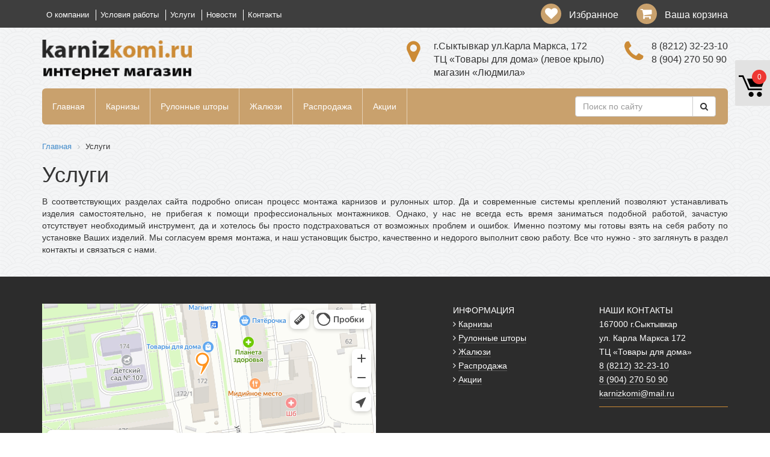

--- FILE ---
content_type: text/html; charset=UTF-8
request_url: https://www.karnizkomi.ru/services/
body_size: 8437
content:
<!DOCTYPE HTML>
<html>
	<head>
<title>Услуги – KarnizKomi.Ru</title>
<meta http-equiv="X-UA-Compatible" content="IE=edge">
<meta name="viewport" content="width=device-width, initial-scale=1">
<link rel="shortcut icon" type="image/x-icon" href="/favicon.ico?v=2018">


<link rel="stylesheet" href="/local/templates/main/bootstrap/css/bootstrap.css">
<link rel="stylesheet" href="https://cdnjs.cloudflare.com/ajax/libs/fancybox/3.1.20/jquery.fancybox.min.css" />
<link href="https://fonts.googleapis.com/css?family=Oswald:300,400,500,700|Roboto:100,300,400,500&amp;subset=cyrillic" rel="stylesheet"> 
<link href="//maxcdn.bootstrapcdn.com/font-awesome/4.7.0/css/font-awesome.min.css" rel="stylesheet">

		<meta http-equiv="Content-Type" content="text/html; charset=UTF-8" />
<meta name="robots" content="index, follow" />
<meta name="description" content="Услуги – KarnizKomi.Ru" />
<link href="/local/templates/main/components/bitrix/menu/top/style.css?1657213014581" type="text/css"  data-template-style="true"  rel="stylesheet" />
<link href="/local/templates/main/components/bitrix/menu/main/style.css?1657213014581" type="text/css"  data-template-style="true"  rel="stylesheet" />
<link href="/local/templates/main/components/bitrix/breadcrumb/template1/style.css?1657213015585" type="text/css"  data-template-style="true"  rel="stylesheet" />
<link href="/local/templates/main/components/bitrix/menu/footer/style.css?1657213014581" type="text/css"  data-template-style="true"  rel="stylesheet" />
<link href="/bitrix/components/beehive/cart/templates/cart_block/style.css?169822000911487" type="text/css"  data-template-style="true"  rel="stylesheet" />
<link href="/bitrix/components/beehive/cart/templates/cart_block/css/media.css?16982200094027" type="text/css"  data-template-style="true"  rel="stylesheet" />
<link href="/local/templates/main/styles.css?1657213015280" type="text/css"  data-template-style="true"  rel="stylesheet" />
<link href="/local/templates/main/template_styles.css?165721301510725" type="text/css"  data-template-style="true"  rel="stylesheet" />
<script>if(!window.BX)window.BX={};if(!window.BX.message)window.BX.message=function(mess){if(typeof mess==='object'){for(let i in mess) {BX.message[i]=mess[i];} return true;}};</script>
<script>(window.BX||top.BX).message({"JS_CORE_LOADING":"Загрузка...","JS_CORE_NO_DATA":"- Нет данных -","JS_CORE_WINDOW_CLOSE":"Закрыть","JS_CORE_WINDOW_EXPAND":"Развернуть","JS_CORE_WINDOW_NARROW":"Свернуть в окно","JS_CORE_WINDOW_SAVE":"Сохранить","JS_CORE_WINDOW_CANCEL":"Отменить","JS_CORE_WINDOW_CONTINUE":"Продолжить","JS_CORE_H":"ч","JS_CORE_M":"м","JS_CORE_S":"с","JSADM_AI_HIDE_EXTRA":"Скрыть лишние","JSADM_AI_ALL_NOTIF":"Показать все","JSADM_AUTH_REQ":"Требуется авторизация!","JS_CORE_WINDOW_AUTH":"Войти","JS_CORE_IMAGE_FULL":"Полный размер"});</script>

<script src="/bitrix/js/main/core/core.js?1736946021498062"></script>

<script>BX.Runtime.registerExtension({"name":"main.core","namespace":"BX","loaded":true});</script>
<script>BX.setJSList(["\/bitrix\/js\/main\/core\/core_ajax.js","\/bitrix\/js\/main\/core\/core_promise.js","\/bitrix\/js\/main\/polyfill\/promise\/js\/promise.js","\/bitrix\/js\/main\/loadext\/loadext.js","\/bitrix\/js\/main\/loadext\/extension.js","\/bitrix\/js\/main\/polyfill\/promise\/js\/promise.js","\/bitrix\/js\/main\/polyfill\/find\/js\/find.js","\/bitrix\/js\/main\/polyfill\/includes\/js\/includes.js","\/bitrix\/js\/main\/polyfill\/matches\/js\/matches.js","\/bitrix\/js\/ui\/polyfill\/closest\/js\/closest.js","\/bitrix\/js\/main\/polyfill\/fill\/main.polyfill.fill.js","\/bitrix\/js\/main\/polyfill\/find\/js\/find.js","\/bitrix\/js\/main\/polyfill\/matches\/js\/matches.js","\/bitrix\/js\/main\/polyfill\/core\/dist\/polyfill.bundle.js","\/bitrix\/js\/main\/core\/core.js","\/bitrix\/js\/main\/polyfill\/intersectionobserver\/js\/intersectionobserver.js","\/bitrix\/js\/main\/lazyload\/dist\/lazyload.bundle.js","\/bitrix\/js\/main\/polyfill\/core\/dist\/polyfill.bundle.js","\/bitrix\/js\/main\/parambag\/dist\/parambag.bundle.js"]);
</script>
<script>BX.Runtime.registerExtension({"name":"beehive_cart_vue","namespace":"window","loaded":true});</script>
<script>BX.Runtime.registerExtension({"name":"beehive_cart_script","namespace":"window","loaded":true});</script>
<script>(window.BX||top.BX).message({"LANGUAGE_ID":"ru","FORMAT_DATE":"DD.MM.YYYY","FORMAT_DATETIME":"DD.MM.YYYY HH:MI:SS","COOKIE_PREFIX":"BITRIX_SM","SERVER_TZ_OFFSET":"10800","UTF_MODE":"Y","SITE_ID":"s1","SITE_DIR":"\/","USER_ID":"","SERVER_TIME":1768760727,"USER_TZ_OFFSET":0,"USER_TZ_AUTO":"Y","bitrix_sessid":"92387c6ec18550578496fc2ce4798e1d"});</script>


<script src="https://code.jquery.com/jquery-latest.js"></script>
<script src="https://cdnjs.cloudflare.com/ajax/libs/fancybox/3.1.20/jquery.fancybox.min.js"></script>
<script src="/bitrix/js/beehive.cart/vue.min.js?169822000681826"></script>
<script src="/bitrix/js/beehive.cart/script.js?169822000613181"></script>


<script src="/local/templates/main/bootstrap/js/bootstrap.min.js?165721301537298"></script>
<script>var _ba = _ba || []; _ba.push(["aid", "35144ab27879644a3d0d2b4dd5bb4c6f"]); _ba.push(["host", "www.karnizkomi.ru"]); (function() {var ba = document.createElement("script"); ba.type = "text/javascript"; ba.async = true;ba.src = (document.location.protocol == "https:" ? "https://" : "http://") + "bitrix.info/ba.js";var s = document.getElementsByTagName("script")[0];s.parentNode.insertBefore(ba, s);})();</script>



<!-- Yandex.Metrika counter -->
<script type="text/javascript" >
    (function (d, w, c) {
        (w[c] = w[c] || []).push(function() {
            try {
                w.yaCounter50227192 = new Ya.Metrika2({
                    id:50227192,
                    clickmap:true,
                    trackLinks:true,
                    accurateTrackBounce:true,
                    webvisor:true,
                    trackHash:true,
                    ecommerce:"dataLayer"
                });
            } catch(e) { }
        });

        var n = d.getElementsByTagName("script")[0],
            s = d.createElement("script"),
            f = function () { n.parentNode.insertBefore(s, n); };
        s.type = "text/javascript";
        s.async = true;
        s.src = "https://mc.yandex.ru/metrika/tag.js";

        if (w.opera == "[object Opera]") {
            d.addEventListener("DOMContentLoaded", f, false);
        } else { f(); }
    })(document, window, "yandex_metrika_callbacks2");
</script>
<noscript><div><img src="https://mc.yandex.ru/watch/50227192" style="position:absolute; left:-9999px;" alt="" /></div></noscript>
<!-- /Yandex.Metrika counter -->

<!-- Yandex.Metrika counter -->
<script type="text/javascript" >
    (function (d, w, c) {
        (w[c] = w[c] || []).push(function() {
            try {
                w.yaCounter49737004 = new Ya.Metrika2({
                    id:49737004,
                    clickmap:true,
                    trackLinks:true,
                    accurateTrackBounce:true,
                    webvisor:true
                });
            } catch(e) { }
        });

        var n = d.getElementsByTagName("script")[0],
            s = d.createElement("script"),
            f = function () { n.parentNode.insertBefore(s, n); };
        s.type = "text/javascript";
        s.async = true;
        s.src = "https://mc.yandex.ru/metrika/tag.js";

        if (w.opera == "[object Opera]") {
            d.addEventListener("DOMContentLoaded", f, false);
        } else { f(); }
    })(document, window, "yandex_metrika_callbacks2");
</script>
<noscript><div><img src="https://mc.yandex.ru/watch/49737004" style="position:absolute; left:-9999px;" alt="" /></div></noscript>
<!-- /Yandex.Metrika counter -->

	</head>
	<body>
	 <div id="body_overlay"></div>
		<div id="panel">
					</div>
	
	
		<header>
			
		<div class="header-top">
			<div class="container">	
		<div class="row">
			
			<div class="col-md-6 hidden-xs hidden-sm">
				
<ul class="top-menu top-menu-1">

			<li><a href="/about/">О компании</a></li>
		
			<li><a href="/working-conditions/">Условия работы</a></li>
		
			<li><a href="/services/" class="selected">Услуги</a></li>
		
			<li><a href="/news/">Новости</a></li>
		
			<li><a href="/contacts/">Контакты</a></li>
		

</ul>
		
			</div>
			<div class="col-md-6">
			<ul class="top-menu top-menu-2">
							<li><span class="icon-wrap"><i class="fa fa-heart"></i></span> <a href="/favourites/">Избранное</a>
				</li><li><span class="icon-wrap"><i class="fa fa-shopping-cart"></i></span> <a href="/cart/">Ваша корзина</a></li>
				
			</ul>
			</div>
</div>
			</div>
		</div>
		
		<div class="header-center">
		<div class="container">	
		<div class="row">
				<div class="col-sm-6 col-md-4">
						<div class="logo">
							<a href="/"><img src="/local/templates/main/images/logo.png" width="250"></a>
						</div>
				</div>	
					<div class="col-sm-6 col-md-8">
						<div class="header-contacts-items">
							<div class="header-contacts-item header-contacts-item-address">
								<i class="fa fa-map-marker"></i>
							г.Сыктывкар ул.Карла Маркса, 172<br>
							ТЦ «Товары для дома» (левое крыло)<br>
							магазин «Людмила»
							</div>
								
							<div class="header-contacts-item">
								<i class="fa fa-phone"></i>
							<a href="tel:+78212322310">8 (8212) 32-23-10</a><br>
							<a href="tel:+79042705090">8 (904) 270 50 90</a>
							</div>
						</div>
				</div>
		</div>
		</div>
		</div>
		<div class="container">
		<div class="main-menu-wrap"  >
			<nav class="" role="navigation">
  
    <!-- Brand and toggle get grouped for better mobile display -->
    <div class="navbar-header">
      <button type="button" class="navbar-toggle" data-toggle="collapse" data-target="#bs-example-navbar-collapse-1">
            <i class="fa fa-bars"></i>
          </button>
      
    </div>

    <!-- Collect the nav links, forms, and other content for toggling -->
    <div class="collapse navbar-collapse" id="bs-example-navbar-collapse-1">
      
   <ul class="main-menu">   
    
    <li><a href="/">Главная</a>

	
	
					<li class="root-item"><a  href="/catalog/karnizy/"
			onmouseover="jQuery('body').addClass('show_overlay')" onmouseout="jQuery('body').removeClass('show_overlay')" >Карнизы</a>
				<ul  class="" onmouseover="jQuery('body').addClass('show_overlay')" onmouseout="jQuery('body').removeClass('show_overlay')">
		
	
	

	
	
					<li class=" "  ><a href="/catalog/karnizy/karnizy-v-nalichii/" class="parent">Карнизы в наличии</a>
				<ul >
		
	
	

	
	
		
							<li><a href="/catalog/karnizy/karnizy-v-nalichii/potolochnye-karnizy-pvkh/">
								<div class="menu_img" style="background-image:url(/upload/resize_cache/iblock/063/0ik6oggqwbk4t0pvjk8ydy2vxtmg6889/100_100_1/Katalog.jpg"></div>
												Потолочные карнизы ПВХ</a></li>
			
		
	
	

	
	
		
							<li><a href="/catalog/karnizy/karnizy-v-nalichii/kruglye-karnizy-28mm/">
								<div class="menu_img" style="background-image:url(/upload/resize_cache/iblock/1f2/1ewhin4lsvq1fv1ejzwsy0ah99ns114q/100_100_1/Katalog.jpg"></div>
												Круглые карнизы Ф28</a></li>
			
		
	
	

	
	
		
							<li><a href="/catalog/karnizy/karnizy-v-nalichii/kovanye-16mm/">
								<div class="menu_img" style="background-image:url(/upload/resize_cache/iblock/dd7/h0o5zggt2q8duwugdylejivl7u75wi60/100_100_1/beloe-zoloto.jpg"></div>
												Кованые карнизы DIY 16мм</a></li>
			
		
	
	

	
	
		
							<li><a href="/catalog/karnizy/karnizy-v-nalichii/gibkie-karnizy-artflex/">
								<div class="menu_img" style="background-image:url(/upload/resize_cache/iblock/071/si4b7y0g3pnrjqltytm44pgstbl4sfj4/100_100_1/Screenshot_1.jpg"></div>
												Гибкие карнизы ArtFlex</a></li>
			
		
	
	

	
	
		
							<li><a href="/catalog/karnizy/karnizy-v-nalichii/komplekutuyushchie-dlya-karnizov/">
								<div class="menu_img" style="background-image:url(/upload/resize_cache/iblock/4c1/fqareg8etx95c01jlrauh4cmdvg5h0it/100_100_1/povorot-2-ryadnyy.jpg"></div>
												Комплектующие для карнизов</a></li>
			
		
	
	

			</ul></li>	
	
		
							<li><a href="/catalog/karnizy/karniz-nevidimka-briz/">
												<div class="menu_img" style="background-image:url(/upload/resize_cache/iblock/8a1/pb5jg5f0aus9rpu1cpuw7zlf03d1d1p6/100_100_1/BRIZ.jpg"></div>
								Карниз - &quot;Невидимка&quot; БРИЗ</a></li>
			
		
	
	

			</ul></li>	
	
					<li class="root-item"><a  href="/catalog/rulonnye-shtory/"
			onmouseover="jQuery('body').addClass('show_overlay')" onmouseout="jQuery('body').removeClass('show_overlay')" >Рулонные шторы</a>
				<ul  class="no-third-level" onmouseover="jQuery('body').addClass('show_overlay')" onmouseout="jQuery('body').removeClass('show_overlay')">
		
	
	

	
	
		
							<li><a href="/catalog/rulonnye-shtory/rulonnye-shtory-v-nalichii/">
												<div class="menu_img" style="background-image:url(/upload/resize_cache/iblock/51b/80kfc5vz0zfjfl4j34n1o0b6rsft92fd/100_100_1/ZHasmin-_belyy_.jpg"></div>
								Рулонные шторы в наличии</a></li>
			
		
	
	

			</ul></li>	
	
					<li class="root-item"><a  href="/catalog/zhalyuzi/"
			onmouseover="jQuery('body').addClass('show_overlay')" onmouseout="jQuery('body').removeClass('show_overlay')" >Жалюзи</a>
				<ul  class="no-third-level" onmouseover="jQuery('body').addClass('show_overlay')" onmouseout="jQuery('body').removeClass('show_overlay')">
		
	
	

	
	
		
							<li><a href="/catalog/zhalyuzi/zhalyuzi-v-nalichii/">
												<div class="menu_img" style="background-image:url(/upload/resize_cache/iblock/0ee/r4o1elvwwo2mnqo3l2shvvs0aps0mdcn/100_100_1/ZHalyuzi-iz-PVKH-40kh160-OREKH-v-sbore.jpg"></div>
								Жалюзи в наличии</a></li>
			
		
	
	

			</ul></li>	
	
		
							<li class="root-item"><a href="/catalog/rasprodazha/" >
				Распродажа</a></li>
			
		
	
	

	
	
		
							<li class="root-item"><a href="/promo/" >
				Акции</a></li>
			
		
	
	


</ul>

	<form class="navbar-form navbar-right" role="search" action="/search/">
  <div class="input-group">
    <input type="text" class="form-control" name="q" placeholder="Поиск по сайту">
  <span class="input-group-btn">
  <button type="submit" class="btn btn-default"><span class="fa fa-search"></span></button>
	</span>
	</div>
</form>
</div><!-- /.navbar-collapse -->
  
</nav>
				
				
				<div class="clearfix"></div>
			</div>
		</div>
		</header>
<div class="container">
<div class="hidden-xs">
<link href="/bitrix/css/main/font-awesome.css?165721304228777" type="text/css" rel="stylesheet" />
<div class="bx-breadcrumb" itemprop="http://schema.org/breadcrumb" itemscope itemtype="http://schema.org/BreadcrumbList">
			<div class="bx-breadcrumb-item" id="bx_breadcrumb_0" itemprop="itemListElement" itemscope itemtype="http://schema.org/ListItem">
				
				<a href="/" title="Главная" itemprop="url">
					<span itemprop="name">Главная</span>
				</a>
				<meta itemprop="position" content="1" />
			</div>
			<div class="bx-breadcrumb-item" itemprop="itemListElement" itemscope itemtype="http://schema.org/ListItem">
				<i class="fa fa-angle-right"></i>
				<span itemprop="name">Услуги</span>
				<meta itemprop="position" content="2" />
			</div><div style="clear:both"></div></div></div>
<h1>Услуги</h1>
<p style="text-align: justify;">
</p>
<p style="text-align: justify;">
	 В соответствующих разделах сайта подробно описан процесс монтажа карнизов и рулонных штор. Да и современные системы креплений позволяют устанавливать изделия самостоятельно, не прибегая к помощи профессиональных монтажников. Однако, у нас не всегда есть время заниматься подобной работой, зачастую отсутствует необходимый инструмент, да и хотелось бы просто подстраховаться от возможных проблем и ошибок. Именно поэтому мы готовы взять на себя работу по установке Ваших изделий. Мы согласуем время монтажа, и наш установщик быстро, качественно и недорого выполнит свою работу. Все что нужно - это заглянуть в раздел контакты и связаться с нами.
</p>
<p style="text-align: justify;">
</p>	</div>

<footer class="footer">
    <div class="container">
			<div class="row">
				<div class="col-sm-6">
					<iframe src="https://yandex.ru/map-widget/v1/?um=constructor%3A5bb9fd78a4b2c5302c76ae1475306664d79fe6aa294c68f25600f418623ffdcc&amp;source=constructor" width="100%" height="250" frameborder="0"></iframe>
				</div>
				<div class="col-sm-5 col-sm-offset-1">
					<div class="row">
						<div class="col-sm-6">
							<div class="footer-info">
							    ИНФОРМАЦИЯ<br>
								


			<span class="fa fa-angle-right"></span> <a href="/catalog/karnizy/">Карнизы</a><br>
		
			<span class="fa fa-angle-right"></span> <a href="/catalog/rulonnye-shtory/">Рулонные шторы</a><br>
		
			<span class="fa fa-angle-right"></span> <a href="/catalog/zhalyuzi/">Жалюзи</a><br>
		
			<span class="fa fa-angle-right"></span> <a href="/catalog/rasprodazha/">Распродажа</a><br>
		
			<span class="fa fa-angle-right"></span> <a href="/promo/">Акции</a><br>
		

								
							</div>
							<div class="footer-info hidden visible-xs">
								<br>
				


			<span class="fa fa-angle-right"></span> <a href="/about/">О компании</a><br>
		
			<span class="fa fa-angle-right"></span> <a href="/working-conditions/">Условия работы</a><br>
		
			<span class="fa fa-angle-right"></span> <a href="/services/" class="selected">Услуги</a><br>
		
			<span class="fa fa-angle-right"></span> <a href="/news/">Новости</a><br>
		
			<span class="fa fa-angle-right"></span> <a href="/contacts/">Контакты</a><br>
		

		<br>
			</div>
						</div>
						<div class="col-sm-6">
							<div class="footer-info">
							НАШИ КОНТАКТЫ
							<p>
								167000 г.Сыктывкар <br>
								ул. Карла Маркса 172<br>
								ТЦ «Товары для дома»<br> 
								<a href="tel:+78212322310">8 (8212) 32-23-10</a><br>
							<a href="tel:+79042705090">8 (904) 270 50 90</a><br>
								<a href="mailto:karnizkomi@mail.ru">karnizkomi@mail.ru</a>
							</p>
							<div class="social">
							    <!--noindex-->
								<script type="text/javascript">(function() {
  if (window.pluso)if (typeof window.pluso.start == "function") return;
  if (window.ifpluso==undefined) { window.ifpluso = 1;
    var d = document, s = d.createElement('script'), g = 'getElementsByTagName';
    s.type = 'text/javascript'; s.charset='UTF-8'; s.async = true;
    s.src = ('https:' == window.location.protocol ? 'https' : 'http')  + '://share.pluso.ru/pluso-like.js';
    var h=d[g]('body')[0];
    h.appendChild(s);
  }})();</script>
								<div class="pluso" data-background="transparent" data-options="medium,round,line,horizontal,nocounter,theme=02" data-services="vkontakte,odnoklassniki,facebook,twitter"></div>
								<!--/noindex--> 
								</div>
							</div>
						</div>
					</div>
		</div>
		</div>
    </div>
  </footer>
    <script>
        var BeeCartAppObjects = 
{'ELEMENTS':[],'DATA':{'TOTAL_SUM':'0','TOTAL_DISCOUNT_SUM':'0','MINIMAL_ORDER_SUM':'0','CURRENCY':'руб.'}};
        BeeCartAppObjects.addToCartBtnText = '';
        BeeCartAppObjects.effectAfterAdd = 'fly';
        BeeCartAppObjects.changeAddToCartBtnText = 'N';
        BeeCartAppObjects.inCartBtnText = 'В корзине';
        BeeCartAppObjects.SITE_ID = 's1';
        BeeCartAppObjects.forms_plural = ['товар','товара','товаров'];
    </script>
    <div class='bc-cart-w '
     id="bee_cart"
     style="
             display: none;
                  ">
    <div class="bc-cart-w-btn-show-cart" @click="showCartBlock(false)">
        <div class="bc-cart-w-btn-show-cart-image-w">
            <div class="bc-cart-w-btn-show-cart-count-w">
                <div class="bc-cart-w-btn-show-cart-count__ico">
                    <svg version="1.1" id="Capa_1" xmlns="http://www.w3.org/2000/svg"
                         xmlns:xlink="http://www.w3.org/1999/xlink" x="0px" y="0px"
                         width="100%" height="100%" viewBox="0 0 485.213 485.212"
                         style="enable-background:new 0 0 485.213 485.212;
                                                          "
                         xml:space="preserve">
                        <g>
                            <g>
                                <g>
                                    <polygon points="424.562,363.906 172.036,363.906 65.893,121.304 0.001,121.304 0.001,90.978 85.737,90.978 191.876,333.584
                                        424.562,333.584 			"/>
                                </g>
                                <path d="M272.934,439.727c0,25.109-20.381,45.485-45.49,45.485c-25.142,0-45.488-20.376-45.488-45.485
                                    c0-25.118,20.346-45.49,45.488-45.49C252.553,394.237,272.934,414.609,272.934,439.727z"/>
                                <path d="M424.562,439.727c0,25.109-20.376,45.485-45.485,45.485c-25.118,0-45.49-20.376-45.49-45.485
                                    c0-25.118,20.372-45.49,45.49-45.49C404.187,394.237,424.562,414.609,424.562,439.727z"/>

                                <path d="M379.077,242.606c-59.234,0-109.256-38.144-128.088-90.978h-99.36l60.654,151.629h212.279l35.008-87.482
                                    C436.944,232.42,409.255,242.606,379.077,242.606z"/>
                            </g>
                        </g>
                    </svg>


                </div>
                <div class="bc-cart-w-btn-show-cart-count__close">
                    <svg height="100%" width="100%" id="close" viewBox="0 0 32 32" xmlns="http://www.w3.org/2000/svg"
                         style="
                                 enable-background:new 0 0 485.213 485.212;
                                                          "
                    >
                        <path d="M4 8 L8 4 L16 12 L24 4 L28 8 L20 16 L28 24 L24 28 L16 20 L8 28 L4 24 L12 16 z"/>
                    </svg>
                </div>
                <div class="bc-cart-w-btn-show-cart-count"
                     style="
                                                  "
                >
                    {{ ELEMENTS.length }}
                </div>

            </div>
        </div>
    </div>
    <div class='bc-cart-w-content'>
        <div class='bc-cart-w-title-w'>
            <div class='bc-cart-w-title'>
                <template v-if="ELEMENTS.length > 0">
                    Вы выбрали {{ELEMENTS.length}} {{ formatPlural(ELEMENTS.length)
                    }}
                </template>
                <template v-else>
                    Ваша корзина пуста.                </template>
            </div>
            <a class='bc-cart-w-delete-all' href='javascript:void(0);' v-if="ELEMENTS.length > 0"
               @click="removeAllItems">Очистить</a>
        </div>
        <div class='bc-cart-w-content-inner'>
            <div v-if="ELEMENTS.length > 0">
                <div class="bc-cart-w-content-top">
                    <div class='bc-cart-w-content-item-header-w'>
                        <div class='bc-cart-w-content-item-header bc-cart-w-content-item-header-1'>
                            Наименование                        </div>
                        <div class='bc-cart-w-content-item-header bc-cart-w-content-item-header-2'>
                            Цена                        </div>
                        <div class='bc-cart-w-content-item-header bc-cart-w-content-item-header-3'>
                            Количество                        </div>
                    </div>
                    <div class='bc-cart-w-content-tbl-w'>
                        <div class='bc-cart-w-content-item' v-for="(item, index) in ELEMENTS">
                            <div class='bc-cart-w-content-item-body bc-cart-w-content-item-body-1'>
                                <div class='bc-cart-w-content-item-image' v-if="item.IMAGE.src">
                                    <img :src="item.IMAGE.src"/>
                                </div>
                                <div class="bc-cart-w-content-item-detail">
                                    <div class='bc-cart-w-content-name'>
                                        <a :href="item.DETAIL_PAGE_URL" v-html="item.NAME"></a>
                                    </div>
                                    <div class='bc-cart-w-content-attr'>
                                        <div class='bc-cart-w-content-attr-row' v-if="item.MODEL">
                                            <span
                                                    class="bc-cart-w-content-attr-name">Артикул                                                :</span>
                                            <span class="bc-cart-w-content-attr-value">{{ item.MODEL }}</span>
                                        </div>
                                        <div class='bc-cart-w-content-attr-row' v-if="item.STATUS">
                                            <span class="bc-cart-w-content-attr-value">{{ item.STATUS }}</span>
                                        </div>
                                        <div class='bc-cart-w-content-attr-row bc-cart-w-content-attr-row--additional-params' v-if="item.PARAMS_STR">
                                         
                                            <span class="additional-params-item" v-html="item.PARAMS_STR"></span>
                                        </div>
                                    </div>
                                </div>
                            </div>
                            <div class='bc-cart-w-content-item-body bc-cart-w-content-item-body-2' v-if="item.PRICE">
                                <div class="bc-cart-w-content-price-w">
                                    <div class='bc-cart-w-content-price'>
                                        {{ item.PRICE }}                                     </div>
                                    <div class='bc-cart-w-content--old-price' v-if="item.OLD_PRICE">
                                        {{ item.OLD_PRICE }}                                     </div>
                                </div>

                            </div>
                            <div class='bc-cart-w-content-item-body bc-cart-w-content-item-body-3'>
                                <div class="bc-cart-w-content-counter">
                                    <span class="bc-cart-w-content-counter-qty minus"
                                          @click="changeItemCount(item.CART_ITEM_ID, item.QTY*1-1, $event)">-</span>
                                    <input class="counter-field" type='text' size='2'
                                           min='1' step='1'
                                           v-model="item.QTY"
                                           @change="changeItemCount(item.CART_ITEM_ID, item.QTY*1, $event)">
                                    <span class="bc-cart-w-content-counter-qty plus"
                                          @click="changeItemCount(item.CART_ITEM_ID, item.QTY*1+1, $event)">+</span>
                                </div>
                                <span class='bc-cart-w-content-td-remove-link'
                                      @click="removeItemById(item.CART_ITEM_ID, $event)">
                                    <svg height="100%" width="100%" id="close" viewBox="0 0 32 32"
                                         xmlns="http://www.w3.org/2000/svg"
                                         style="enable-background:new 0 0 485.213 485.212;">
                                        <path d="M4 8 L8 4 L16 12 L24 4 L28 8 L20 16 L28 24 L24 28 L16 20 L8 28 L4 24 L12 16 z"/>
                                    </svg>

                                </span>
                            </div>
                        </div>
                    </div>
                </div>
                <div class='bc-cart-w-conten-bottom'>
                    <div class='bc-cart-w-content-tbl-total'>
                        <div class='bc-cart-w-content-tbl-discount' v-if="DATA.TOTAL_DISCOUNT_SUM != 0">
                            Вы экономите: {{ DATA.TOTAL_DISCOUNT_SUM
                            }}                         </div>
                        Итого: {{ DATA.TOTAL_SUM
                        }}                     </div>

                    <div class='bc-cart-w-content-tbl-checkout'>
                        <a href="javascript:void(0);" @click="showCartBlock(false)"
                           class="bc-cart-continue-shopping-link">Продолжить покупки</a>
                        <a
                                style="
                                                                        "
                                class='bc-cart-w-content-checkout'
                                href='/cart/'>Оформить</a>
                    </div>
                </div>
            </div>
            <div v-else class='bc-cart-w-content-title bc-cart-w-content-title-empty'>
                                    Вы можете вернуться в каталог и продолжить покупки<br>
                    <a href="/catalog/">Вернуться и продолжить покупки</a>
                            </div>
        </div>
    </div>
</div>
<script>
    new BeeCartAppObject({
        selector: '#bee_cart',
        type: 'block',
        path: '/bitrix/components/beehive/cart/ajax.php'});
</script><!--noindex-->
<script>
   $(document).ready(function(){
  $('.ttip').tooltip();
   });
</script>


<script>
$(function() {
	var links = document.querySelectorAll('a[href^=tel]'), i;
	function phoneClick() {
		yaCounter50227192.reachGoal('phoneClick');
	}

	for (i = 0; i < links.length; ++i) {
	  links[i].addEventListener('click', phoneClick);
	}
});
</script>
<!--/noindex-->


	</body>
</html>

--- FILE ---
content_type: text/css
request_url: https://www.karnizkomi.ru/bitrix/components/beehive/cart/templates/cart_block/style.css?169822000911487
body_size: 2660
content:
.bc-cart-w * {
    -webkit-box-sizing: border-box;
    box-sizing: border-box;
}

.bc-cart-w {
    position: fixed;
    top: 100px;
    z-index: 1000;
    right: 0;
    -ms-transform: translateX(100%);
    -webkit-transform: translateX(100%);
    transform: translateX(100%);
    -webkit-transition: all .4s;
    -o-transition: all .4s;
    transition: all .4s;
}

.bc-cart-w--left {
    right: auto;
    left: 0;
    -webkit-transform: translateX(-100%);
    -ms-transform: translateX(-100%);
    transform: translateX(-100%);
}

.bc-cart-w--left .bc-cart-w-btn-show-cart {
    left: auto;
    right: -58px;
    border-radius: 0 2px 2px 0;
    -webkit-border-radius: 0 2px 2px 0;
    border-radius: 0 2px 2px 0;
}

.bc-cart-w.bc-cart-w-visible {
    -ms-transform: translateX(0) translateY(-50%);
    -webkit-transform: translateX(0) translateY(-50%);
    transform: translateX(0) translateY(-50%);
    top: 50% !important;
}

.bc-cart-w-btn-show-cart {
    position: absolute;
    left: -58px;
    top: 0px;
    width: 58px;
    height: 76px;
    background: #e2e2e2;
    -webkit-border-radius: 2px 0 0 2px;
    border-radius: 2px 0 0 2px;
    cursor: pointer;
    border-right: none;
    z-index: 10;
}

.bc-cart-w-btn-show-cart-count {
    position: absolute;
    left: 28px;
    top: 16px;
    width: 24px;
    height: 24px;
    line-height: 20px;
    white-space: nowrap;
    font-size: 12px;
    color: #FFF;
    -webkit-border-radius: 100%;
    border-radius: 100%;
    text-align: center;
    background-color: #ee3733;
    line-height: 24px;
}

.bc-cart-w-btn-show-cart-count__ico {

    position: absolute;
    left: 14px;
    top: 17px;
    margin: 0 0 0 -8px;
    width: 44px;
    height: 44px;
}
.bc-cart-w-visible .bc-cart-w-btn-show-cart-count,
.bc-cart-w-visible .bc-cart-w-btn-show-cart-count__ico{
    display: none;
}
.bc-cart-w-btn-show-cart-count__close{
    display: none;
    position: absolute;
    left: 8px;
    top: 17px;
    width: 44px;
    height: 44px;
}
.bc-cart-w-btn-show-cart-count__close:hover{
    fill: #ee3834;
}
.bc-cart-w-visible .bc-cart-w-btn-show-cart-count__close{
    display: block;
}
.bc-cart-w-content {

    background-color: #fff;
    min-width: 700px;
    position: relative;
}
.bc-cart-w.bc-cart-w-visible .bc-cart-w-content {
    -webkit-box-shadow: 0 0 20px 0 rgba(0, 0, 0, 0.25);
    box-shadow: 0 0 20px 0 rgba(0, 0, 0, 0.25);
}
.bc-cart-w-title {
    font-size: 20px;
    color: #000;
    font-weight: 700;
    line-height: 1;
}

.bc-cart-w-delete-all:link,
.bc-cart-w-delete-all:visited,
.bc-cart-w-delete-all {
    display: inline-block;
    padding: 5px 20px 6px 10px;
    -webkit-transition: all 0.3s;
    -o-transition: all 0.3s;
    transition: all 0.3s;
    color: #000;
    position: absolute;
    right: 30px;
    top: 22px;
    font-size: 12px;
    text-decoration: none;
    line-height: 21px;
}

.bc-cart-w-delete-all:before {
    content: '';
    display: inline-block;
    position: absolute;
    background-image: url(images/i_cart-item-delete.png);
    cursor: pointer;
    width: 7px;
    height: 7px;
    top: 13px;
    right: 6px;
}

.bc-cart-w-delete-all:hover {
    background-color: #f00;
    color: #fff;;
}

.bc-cart-w-delete-all:hover:before {
    background-image: url(images/i_cart-item-delete_a.png);
}

.bc-cart-w-content-inner {
    clear: both;
}

.bc-cart-w-title-w {
    overflow: hidden;
    padding: 27px 30px 29px;
}

.bc-cart-w-content-item, .bc-cart-w-content-item-header-w {
    display: table;
    width: 100%;
    padding: 15px 20px 15px;
}

.bc-cart-w-content-item-header, .bc-cart-w-content-item-body {
    display: table-cell;
}

.bc-cart-w-content-item-body-1,
.bc-cart-w-content-item-header-1 {
    width: 60%;
    border-right: 1px solid #e2e2e2;
    width: 385px;
}

.bc-cart-w-content-item-body-2,
.bc-cart-w-content-item-header-2 {
    width: 20%;
    border-right: 1px solid #e2e2e2;
    width: 128px;
}

.bc-cart-w-content-item-body-3,
.bc-cart-w-content-item-header-3 {
    /* width: 20%; */
}

.bc-cart-w-content-item-header-w {
    background-color: rgb(242, 242, 242);
    text-align: center;
    border-top: 1px solid #e2e2e2;
    border-bottom: 1px solid #e2e2e2;
}

.bc-cart-w-content-tbl-total {
    background-color: rgb(242, 242, 242);
    padding: 15px 60px 15px 20px;
    text-align: right;
    font-size: 22px;
    font-weight: 700;
    color: #000;
    border-top: 1px solid #e2e2e2;
    border-bottom: 1px solid #e2e2e2;
}
.bc-cart-w-content-tbl-discount {
    font-weight: 300;
    font-size: 14px;
    margin-bottom: 5px;
}
.bc-cart-w-content-item:not(:last-child) {
    border-bottom: 1px solid #eee;
}

.bc-cart-w-content-item-body-2 {
    font-size: 16px;
    color: #000;
    font-weight: 700;
    text-align: center;
    position: relative;
}

.bc-cart-w-content-price-w {
    position: absolute;
    top: 50%;
    -webkit-transform: translateY(-50%);
    -ms-transform: translateY(-50%);
    transform: translateY(-50%);
    width: 100%;
}

.bc-cart-w-content--old-price {
    font-size: 15px;
    color: #8c8c8c;
    font-weight: 400;
    position: relative;
    display: inline-block
}

.bc-cart-w-content--old-price:before {
    content: '';
    display: block;
    position: absolute;
    border-top: 1px solid #000;
    top: 50%;
    left: -2px;
    right: -2px;
}

.bc-cart-w-content-counter-qty {
    cursor: pointer;
    width: 27px;
    height: 27px;
    display: block;
    float: left;
    text-align: center;
    border: 1px solid #a9a9a9;
    position: relative;
    font-size: 0;
    background-repeat: no-repeat;
    background-position: 50% 50%;
}

.bc-cart-w-content-counter-qty:hover {
    background-color: #f2f2f2;
}

.bc-cart-w-content-counter {
    display: inline-block;
    position: absolute;
    width: 90px;
    top: 50%;
    margin-top: -14px;
    left: 50%;
    margin-left: -45px;
}

.bc-cart-w-content-counter-qty.minus {
    left: 1px;
    background-image: url(images/i_minus.png);
}

.bc-cart-w-content-counter-qty.plus {
    right: 1px;
    background-image: url(images/i_plus.png);
}

.bc-cart-w-content-counter .counter-field {
    cursor: pointer;
    width: 27px;
    height: 27px;
    display: block;
    float: left;
    border: 1px solid #a9a9a9;
    position: relative;

    background-repeat: no-repeat;
    background-position: 50% 50%;
    text-align: center;
    padding: 0;
    color: #000;
}

.bc-cart-w-content-counter .counter-field:hover,
.bc-cart-w-content-counter .counter-field:focus,
.bc-cart-w-content-counter .counter-field:active {
    outline: none;
}

.bc-cart-w-content-name a:visited,
.bc-cart-w-content-name a:link,
.bc-cart-w-content-name a {
    font-weight: 700;
    font-size: 14px;
    color: #000;
    text-decoration: none;
}

.bc-cart-w-content-checkout:visited,
.bc-cart-w-content-checkout:link,
.bc-cart-w-content-checkout {
    display: inline-block;
    text-decoration: none;
    color: #fff;
    font-size: 12px;
    font-weight: 300;
    text-transform: uppercase;
    padding: 6px 16px;
    -moz-border-radius: 3px;
    -o-border-radius: 3px;
    transition: all 0.2s ease-in-out;
    -moz-transition: all 0.2s ease-in-out;
    -webkit-transition: all 0.2s ease-in-out;
    -o-transition: all 0.2s ease-in-out;
    background-color: #ee3733;
    float: right;
}

.bc-cart-w-content-checkout:hover,
.bc-cart-w-content-checkout:active,
.bc-cart-w-content-checkout:focus {
    background: #444;
    color: #fff;
}

.bc-cart-continue-shopping-link:visited,
.bc-cart-continue-shopping-link:link,
.bc-cart-continue-shopping-link {
    color: #000;
    display: inline-block;
    text-decoration: none;
    font-size: 12px;
    font-weight: 300;
    text-transform: uppercase;
    padding: 6px 16px;
    -moz-border-radius: 3px;
    -o-border-radius: 3px;
    transition: all 0.2s ease-in-out;
    -moz-transition: all 0.2s ease-in-out;
    -webkit-transition: all 0.2s ease-in-out;
    -o-transition: all 0.2s ease-in-out;
}

.bc-cart-continue-shopping-link:hover,
.bc-cart-continue-shopping-link:active,
.bc-cart-continue-shopping-link:focus {
    color: #fff;
    background-color: #000;
}

.bc-cart-w-content-attr {
    font-size: 11px;
}

.bc-cart-w-content-attr-value {
    color: #000;
}

.bc-cart-w-content-item-image {
    float: left;
    margin-right: 15px;
    width: 80px;
    text-align: center;
}

.bc-cart-w-content-item-image img {
    max-width: 100%;
}

.bc-cart-w-content-tbl-checkout {
    overflow: hidden;
    padding: 15px 30px 15px;
}

.bc-cart-w-content-td-remove-link {
    right: -2px;
    content: '';
    display: inline-block;
    position: absolute;
    /* background-image: url(images/i_cart-item-delete.png); */
    cursor: pointer;
    width: 14px;
    height: 14px;
    top: 50%;
    font-size: 0;
    margin-top: -5px;
    padding: 2px;
    -webkit-border-radius: 50%;
    border-radius: 50%;
    -webkit-transition: all 0.2s;
    -o-transition: all 0.2s;
    transition: all 0.2s;

}
.bc-cart-w-content-td-remove-link:hover{
    fill: #ffffff;
    background-color: #ff0100;
}
.bc-cart-w-content-item-body.bc-cart-w-content-item-body-3 {
    text-align: center;
    position: relative;
}

.bc-cart-w-content-tbl-w {
    max-height: 300px;
    overflow-y: auto;
}

.bc-cart-w-content-title-empty {
    padding: 0 30px 20px;
    font-size: 12px;
    color: #000;
    font-weight: 700;
}

.bc-cart-w-content-item-detail {
    min-height: 50px;
}

.bc-cart-fly-item {
    background-color: #f00;
    width: 30px;
    height: 30px;
    -webkit-border-radius: 50%;
    border-radius: 50%;
    color: #fff;
    text-align: center;
    line-height: 30px;
    font-size: 16px;
    background: url(images/cart.png) no-repeat;
    -webkit-background-size: 100% 100%;
    background-size: 100%;
}


/*button add to cart start*/
.product-buy-block [name="product_count"] {
    cursor: pointer;
    width: 27px;
    height: 27px;
    display: block;
    float: left;
    border: 1px solid #a9a9a9;
    position: relative;
    background-repeat: no-repeat;
    background-position: 50% 50%;
    text-align: center;
    padding: 0;
    color: #000;
    margin-right: -1px;

}
.product-buy-block .product-buy-link {
    display: inline-block;
    color: white;
    background-color: #009688;
    padding: 5px 15px 6px;
    -webkit-border-radius: 2px;
    border-radius: 2px;
    text-decoration: none;
    height: 27px;
    font-size: 13px;
    line-height: 1.4;
}

.product-buy-block .product-buy-link:hover,
.product-buy-block .product-buy-link:focus{
    background-color: #26A69A;
}
.product-buy-block {
    margin: 15px 0;
    overflow: hidden;
}
.product-count-spinner__item{
    cursor: pointer;
    width: 25px;
    height: 27px;
    display: block;
    float: left;
    text-align: center;
    border: 1px solid #a9a9a9;
    position: relative;
    font-size: 0;
    background-repeat: no-repeat;
    background-position: 50% 50%;
}
.product-count-spinner__item--down {
    margin-right: -1px;
    background-image: url(images/i_minus.png);
}
.product-count-spinner__item--up {

    background-image: url(images/i_plus.png);
}
.product-count-spinner{
    margin-right: 5px;
    float: left;

}
.product-buy-link_in-cart{
    cursor: not-allowed;
    opacity: 0.7;
}
/*button add to cart end*/
.additional-params-item{
    border: 1px solid rgb(158, 158, 158);
    border-radius: 4px;
    display: inline-block;
    padding: 2px 5px;
    line-height: 11px;
    background-color: rgb(158, 158, 158);
    color: rgb(255, 255, 255);
    margin: 0 1px;
}


--- FILE ---
content_type: text/css
request_url: https://www.karnizkomi.ru/bitrix/components/beehive/cart/templates/cart_block/css/media.css?16982200094027
body_size: 1011
content:
@media all and (max-width: 767px) {
    .bc-cart-w-content-item-header-w {
        display: none;
    }

    .bc-cart-w-content-item:first-child {
        border-top: 1px solid #eee;
        padding: 30px 0 30px;

    }

    .bc-cart-w-content-tbl-w,
    .bc-cart-w-content-tbl-total,
    .bc-cart-w-title-w,
    .bee-form {
        border-left: none;
        border-right: none;
        position: relative;
    }

    .bc-cart-w-content-item-image {
        float: none;
        margin-bottom: 10px;
        display: inline-block;
        margin-right: 0;
    }

    .bc-cart-w-content-item-body-1 {
        text-align: center;
        width: 40%;
    }

    .bc-cart-w-content {
        min-width: 0;
        width: 320px;
    }

    .bc-cart-w-content-item-body-1 {
        text-align: center;
        width: 100%;
    }

    .bc-cart-w-content-item {
        display: block;
        position: relative;
    }

    .bc-cart-w-content-item-body-1,
    .bc-cart-w-content-item-body-2,
    .bc-cart-w-content-item-body-3 {
        display: block;
        width: 100%;
        border-left: none;
        border-right: none;
    }

    .bc-cart-w-content-price-w {
        position: relative;
        font-size: 150%;
        -webkit-transform: none;
        -ms-transform: none;
        transform: none;
        border-left: none;
        border-right: none;
    }

    .bc-cart-w-content-item-body-2 {
        border-top: 1px solid #e2e2e2;
        border-bottom: 1px solid #e2e2e2;
        margin: 15px 0;
        padding: 15px 0;
        max-width: 220px;
        margin: 15px auto;
    }

    .bc-cart-w-content-td-remove-link {
        right: 20px;
        position: absolute;
        top: 25px;
        margin-top: -5px;
        -webkit-background-size: contain;
        background-size: contain;
    }

    .bc-cart-w-content-item-body-3 {
        text-align: center;
        position: static;
    }

    .bc-cart-w-content-counter {
        position: relative;
        left: auto;
        right: auto;
        margin: 0;
    }

    .bc-cart-w-content-checkout:visited, .bc-cart-w-content-checkout:link, .bc-cart-w-content-checkout {
        padding: 2px 16px 0;
        width: 100%;
        text-align: center;
        font-size: 15px;
        line-height: 3em;
    }

    .bc-cart-w-delete-all:link, .bc-cart-w-delete-all:visited, .bc-cart-w-delete-all {
        top: 0;
        right: 0;
        padding: 5px 10px 4px 10px;
        background-color: #ee3733;
        color: #fff;
    }

    .bc-cart-w-delete-all:before {
        content: none;
    }

    .bc-cart-continue-shopping-link:visited, .bc-cart-continue-shopping-link:link, .bc-cart-continue-shopping-link {
        width: 100%;
        text-align: center;
        margin-bottom: 13px;
    }

    .bc-cart-w-content-item-body.bc-cart-w-content-item-body-3 {
        position: static;
    }

    .bc-cart-w-content-tbl-total {
        padding: 15px 15px 15px 15px;
    }
}

@media all and (max-width: 380px) {
    .bc-cart-w-delete-all:link, .bc-cart-w-delete-all:visited, .bc-cart-w-delete-all {
        left: 0;
        right: auto;
    }

    .bc-cart-w-visible .bc-cart-w-btn-show-cart {
        left: auto;
        right: 0;
        top: 0;
        background-color: #ee3733;
        width: auto;
        height: auto;
        -webkit-border-radius: 0;
        border-radius: 0;
    }

    .bc-cart-w-visible .bc-cart-w-btn-show-cart-count {
        display: none;
    }

    .bc-cart-w-visible .bc-cart-w-btn-show-cart:before {
        content: 'Закрыть';
        height: auto;
        width: auto;
        background: none;
        font-size: 12px;
        line-height: 21px;
        color: #fff;
        padding: 5px 15px 4px;
        display: inline-block;
    }

    .bc-cart-w-title-w {

        padding: 46px 15px 25px;
    }

    .bc-cart-w.bc-cart-w-visible {
        top: 0;
    }

    .bc-cart-w-visible .bc-cart-w-btn-show-cart-count__close,
    .bc-cart-w-visible .bc-cart-w-btn-show-cart-count__ico {
        display: none;
    }

}

--- FILE ---
content_type: text/css
request_url: https://www.karnizkomi.ru/local/templates/main/styles.css?1657213015280
body_size: 163
content:
.imageLeft {
	margin:0 20px 20px 0;
	/*border:1px solid #603838;*/
	padding:5px
}

.imageRight {
	margin:0 0 20px 20px;
	/*border:1px solid #603838;*/
	padding:5px
}

.imageCenter {
	margin:20px;
	/*border:1px solid #603838;*/
	padding:5px
}

.imageResponsive {
	max-width:100%;
}

--- FILE ---
content_type: text/css
request_url: https://www.karnizkomi.ru/local/templates/main/template_styles.css?165721301510725
body_size: 3236
content:
body {
	background: url(images/bgr.png);
}
.header-top {
	padding:6px 0 6px;
	margin-bottom: 20px;
	background: #3e3e3e
	
}
@media(min-width:769px) {
#body_overlay{
	position: fixed;
	width: 100%;
	height: 100%;
	opacity: 0;
	background: rgb(0, 0, 0);
	transition: all 0.3s;
	z-index: 1001;
	left: 0px;
	top: 0px;
	z-index: 1000;
	top: -100000px;
	transition: opacity .3s ease .2s;
	}

body.show_overlay #body_overlay{top: 0;opacity:0.6;}

.main-menu-wrap{
	position: relative;
    
}
body.show_overlay .main-menu-wrap{z-index: 1001;}
}
.logo {
	
	padding-bottom: 5px
}

.top-menu {
	list-style: none;
	margin:0;
	padding:0;
	
}
.top-menu li {
	padding: 0;
	margin:0 15px 0 0 ;
	display: inline-block;
	/*line-height: 40px;*/
	color:#FFF;
	/*font-family: 'Oswald';*/
	font-size:13px;
	font-weight: 300;
	
	
}
.navbar-toggle {
	float:left;
	margin-left:15px;
}
.top-menu-1 li {
	border-left:1px solid #FFF;
	padding-left:7px;
	margin: 10px 7px 0 0 ;
}
.top-menu-1 li:first-child {
	border-left:0
}
.top-menu-2 li {
	font-size: 16px;
	margin-right:0;
	margin-left:30px
}
.top-menu-2 {
	text-align: right;
}
.icon-wrap {
	background: #c9a16d;
	border-radius: 100%;
	line-height: 34px;
	width:34px;
	height: 34px;
	display: inline-block;
	margin-right: 9px;
	text-align: center;
}
.icon-wrap .fa {
	font-size: 21px;
	line-height: 34px;
}
.top-menu li a {
	color:#FFF;
	/*border-bottom: 1px solid rgba(255,255,255,0.2);*/
	transition: all 200ms
}
.top-menu li a:hover {
	text-decoration: none;
	/*border-bottom: 1px solid rgba(255,255,255,0.9)*/
}
.header-center {
	margin:20px 0 10px
}

.header-contacts-items {
	text-align: right
}
.header-contacts-item {
	text-align: left;
	display: inline-block;
	position: relative;
	vertical-align: top;
	/*font-family: 'Oswald';*/
	font-size:16px;
	/*font-weight: 500;*/
	position: relative
}
.header-contacts-item:last-child {
	padding-left:75px;
}
.header-contacts-item .fa {
	color:#cc8b36;
	position: absolute;
	font-size:40px;
	margin-left:-45px;
	
}
.header-contacts-item a {
	color:#333;
}

.main-menu-wrap {
	background: #c9a16d;
	margin-bottom: 20px;
	border-radius:6px;
	padding-right:20px;
	position: relative
}
.main-menu-wrap:hover {
	border-radius:6px 6px 0 0;
}
ul.main-menu {
	margin:0;
	padding:0;
	list-style: none;
	border-radius:6px;
	min-height: 60px;
	line-height: 60px;
	float:left;
	
	
}
ul.main-menu>li {
	margin: 0;
	padding: 0;	
	border-right:1px solid rgba(255,255,255,0.5);
	float:left
}
ul.main-menu>li:first-child a {
	border-radius: 6px 0 0 6px
}
ul.main-menu:hover>li:first-child a {
	border-radius: 6px 0 0 0
}
ul.main-menu>li a {
	padding:0 17px;
	display: block;
	color:#FFF;
	transition: all 200ms
}
ul.main-menu>li a:hover {
	background: #cc8b36;
	text-decoration: none;
}
ul.main-menu>li>ul {
	position: absolute;
	list-style:none;
	width:100%;
	background:#FFF;
	visibility: hidden;
	opacity: 0;
	
	left:0;
	right:0;
	-webkit-transition: all .3s ease .2s;
	transition: all .3s ease .2s;
	padding:25px 0
}
ul.main-menu>li>ul>li {
	width:100%;
	display: inline-block;
	vertical-align: top;
	line-height:25px;
	margin:0;
	padding:0
}
ul.main-menu>li>ul>li>a {
	font-size:17px;
	font-weight: bold;
	
}
ul.main-menu>li>ul>li>a:hover {
	background: none;
	color:#333
}
ul.main-menu>li>ul>li>ul {
	margin:0 0 0 15px ;
	padding:7px 0 0 ;
	list-style: none
}
ul.main-menu>li>ul>li>ul>li,
ul.main-menu>li>ul.no-third-level>li{
	margin:0;
	padding:5px;
	border-radius:5px;
	width:15%;
	display: inline-block;
	text-align: center;
	vertical-align: top;
	line-height: 15px;
}
ul.main-menu>li>ul.no-third-level>li>a {
	font-size:15px;
	font-weight: normal;
	
}
ul.main-menu>li>ul>li>ul>li a {
	display: block
}
ul.main-menu>li>ul>li>ul>li a:hover {
	background: none
}
@media(min-width:769px) {
ul.main-menu>li:hover ul {
	visibility: visible;
	opacity: 1;
	
}
}
ul.main-menu ul a {
	color:#333
}
.menu_img {
    position: relative;
    display: block;
    overflow: hidden;
    margin: 5px auto 7px;
    width: 78px;
    height: 78px;
    border: 1px solid #ccc;
    border-radius: 2px;
    background-color: #fff;
    background-position: center;
    background-repeat: no-repeat;
    -webkit-background-size: contain;
    background-size: contain;
}
.one-click {
	font-size:20px;
	text-align:center;
	line-height: 30px;
}
@media(max-width:768px) {
	ul.main-menu {
		float: none
	}
	ul.main-menu>li {
	
	float:none;
	display: block;
	border-right: none;
}
.header-contacts-items {
	text-align: left
}
.header-contacts-item-address {
	display: none
}
.header-contacts-item:last-child {
	padding-left:50px;
	margin:7px 0
}
.top-menu-2 {
	text-align: left
}
.top-menu-2 li {
	margin:0;
	font-size:13px;
	width:50%;
	overflow: hidden
}
.top-menu-1 li {
	display: block;
	border:none;
}
.catalog-detail-wrap {
	margin-right:-15px
}
h1 {
	font-size:20px
}
}
.slider-box {
	margin-bottom: 30px;
}
.carousel-indicators {
    
    bottom: -40px;
}
.carousel-indicators li {
	background: #cc8b36;
	border: none;
	width:12px;
	height:12px;
}
.carousel-indicators .active {
    margin: 1px;
    width:12px;
	height:12px;
    background-color: #000;
}

.navbar-form {
	padding-top:5px;
}


.catalog-title {
	background: #e9c79b;
	font-size:24px;
	font-weight: bold;
	padding:5px 10px;
	text-transform: uppercase;
	margin-top:25px;
	border-radius:6px
}
.catalog-title a {
	color:#333;
}

.news-item {
	
	background: #FFF;
	border:1px solid #c2c2c2;
	transition: all 200ms;
	margin-top:25px
}
.news-item a {
	display: block;
	color:#333;
	padding:15px;
	transition: all 200ms;
}
.news-item a:hover,
.news-item a:focus {
	text-decoration: none;
	box-shadow:0 0 5px #666
}

.news-item a  span.news-name {
	color:#000;
	font-weight: bold
}
.news-img {
	margin-top:5px;
	float:left;
	margin-right: 10px;
	border:1px soliD #cc8b36;
	height:106px;
	width:125px;
	display:block;
	background-position:center;
	background-size:contain;
	background-repeat:no-repeat;
}
.news-item a .date {
	font-size:90%;
	color:#666
}
.catalog-menu {
	margin:15px 0;
	text-align: center;
	border-bottom: 1px solid #ccc;
}
.catalog-menu a {
	display: inline-block;
	padding:0 20px;
	color:#615D5C;
	line-height: 35px;
	background: #f3f3f3;
	font-size:120%;
}
.catalog-menu a:first-child {
	border-radius: 10px 0 0 0
}
.catalog-menu a:last-child {
	border-radius: 0 10px 0 0 
}
.catalog-menu a.active {
background:#BE4C5D;
color:#FFF;
}

.seo-block {
	margin:25px 0;
	text-align: justify
}
.seo-block .catalog-title {
	margin-bottom: 25px;
}
.seo-block h3 {
	/*font-family: Oswald;*/
	font-size:200%;
	font-weight: 500;
	margin-top:0;
	padding-bottom: 15px;
	
}
.seo-block img {
	border:1px solid #cc8b36;
}
.catalog-section-item {
	margin-top:25px;
	position: relative;
	padding-bottom: 25px;
	background: #FFF;
	border:1px solid #c2c2c2;
	transition: all 200ms;
	text-align: center
}
.catalog-section-item:hover {
	box-shadow: 0 0 5px 0 #999;
	
}
.catalog-section-item a {
	display: block;
	font-size:120%;
	/*font-family: Oswald;*/
	color:#333;
	padding: 0 15px
	
	
}
.catalog-section-item a:hover,
.catalog-section-item a:focus {
	text-decoration:none;
	
}
.catalog-section-item-img {
	height: 175px;
	background-size: cover;
	background-position: center;
	margin-bottom: 10px;
	position: relative;
	margin-left:-15px;
	margin-right:-15px;
	border:1px solid #cc8b36;
	background-repeat: no-repeat
}

.carousel-vertical {
	margin-top:25px;
	background: #FFF;
	border-top:4px solid #cc8b36;
	padding-bottom: 51px;
	box-shadow: 0 0 5px #CCC
}
.carousel-vertical .carousel-indicators {
	bottom: -50px;
}

.catalog-item {
    min-height: 350px;
	margin-top:25px;
	border:1px solid #c2c2c2;
	padding-bottom: 5px;
	background: #FFF;
	transition: all 200ms;
}
.catalog-item:hover {
	box-shadow: 0 0 5px 0 #999;
	
}
a.catalog-item-a {
	display: block
}
.catalog-item-name{
	display: block;
	color:#333;
	font-size: 110%;
	padding:0 15px;
	font-weight: bold;
	margin-bottom: 10px;
	height: 4.5em
}
.catalog-item-img{
	height:200px;
	background-size: contain;
	background-position: center;
	border-bottom:1px solid #cc8b36;
	margin-bottom: 10px;
	background-repeat: no-repeat
}
.catalog-item-name span {
	/*border-bottom: 1px solid rgba(0,0,0,0.2);*/
	transition: all 200ms;
	
}
a.catalog-item-a:hover {
	text-decoration: none
}
.catalog-item-name:hover span {
	border-bottom: 1px solid rgba(0,0,0,0.8);
}
.price {
    max-width: 135px;
	color:#cc8b36;
	/*font-family: Oswald;*/
	font-weight: bold;
	display: inline-block;
	padding-left:15px;
	font-size:16px;
	padding-top: 5px;
	/*line-height: 46px*/
}
.old-price {
	text-decoration: line-through;
	color:#333;
	line-height: 1px;
	font-weight: normal;
	position: absolute;
	font-size:85%;
	color:#666;
	padding-top: 7px;
}
.fast_order {
	text-align: center
}
.fast_order h2 {
    font-size: 25px;
}
.fast_order h1 {
    font-size: 22px;
}
.product-buy-block {
	float:right;
	margin:0;
	padding:0
}
a.add-to-cart {
	background: #93b56a!important;
	border:1px solid #FFF!important;
	width:46px!important;
	height: 46px!important;
	line-height: 46px!important;
	display: inline-block!important;
	text-align:center!important;
	color:#FFF!important;
	box-shadow: 2px 2px 5px 0 #CCC!important;
	border-radius:100%!important;
	font-size:20px!important;
	transition: all 200ms;
	padding:0!important;
	margin:0 15px 0 0
}
a.add-to-cart:hover {
	background: #cc8b36!important
}
footer.footer {
	padding:45px 0;
	margin:25px 0 0;
	background: #2c2c2c;
	color:#FFF
	
}
.footer-info {
	line-height: 23px;
	font-size:14px
}
.footer-info strong {
	
	font-weight:400;
	font-size:14px
}
.footer-info a {
	color:#FFF;
	border-bottom: 1px solid rgba(255,255,255,0.2);
	transition: all 200ms
}
.footer-info a:hover{
	
	border-bottom: 1px solid rgba(255,255,255,0.9);
	text-decoration: none
}

.social {
	border-top:1px solid #cc8b36;
	padding-top:20px;

}
.catalog-description {
	margin-top:55px;
}
.img-thumbs {
	list-style: none;
	margin:0;
	padding:0
}
.main-pic {
	border:1px solid #CCC;
	display: block
}
.bx_catalog_tile {
    margin-bottom: 0;
}
.img-thumbs li {
	margin:10px 0;
	padding:5px;
	width:20%;
	border:1px solid #CCC;
	display: inline-block;
	background: #FFF
}
.img-thumbs li span {
	display: block;
	width:100%;
	height:70px;
	background-size: cover
}
h1, .h1, h2, .h2, h3, .h3 {
    margin-top: 0;
    margin-bottom: 15px;
}
.social a {
	width:36px;
	height:36px;
	background: #FFF;
	color:#cc8b36;
	text-align: center;
	line-height: 36px;
	font-size:22px;
	display: inline-block;
	border-radius:100%;
	transition: all 200ms;
	margin-right:10px
}
.social a:hover {
	background: #cc8b36;
	color:#FFF;
}

.found-items {
	color:#666;
	font-size:120%
}

.navbar-toggle {
	border:1px solid #FFF;
	color:#FFF;
	margin-right:0;
	padding: 9px 15px;
	font-size:130%
}